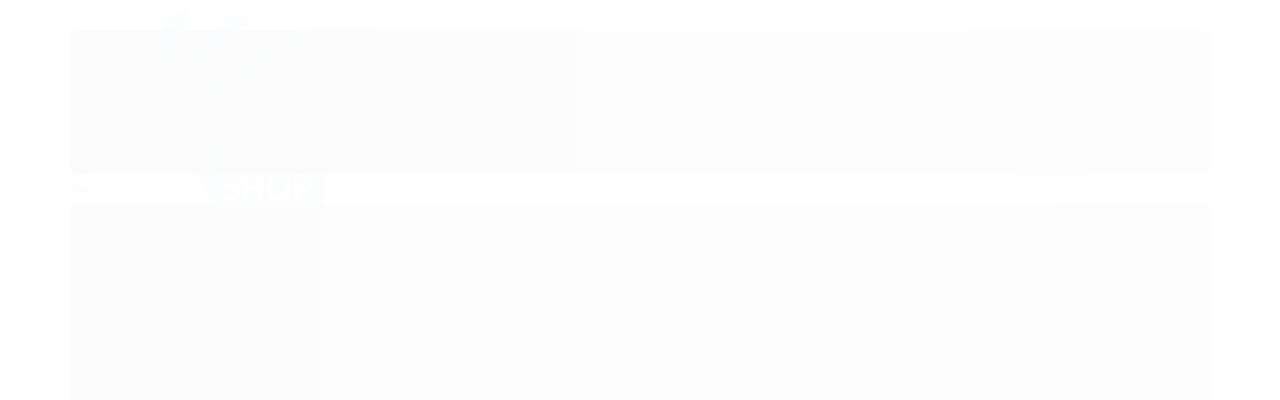

--- FILE ---
content_type: text/css
request_url: https://www.jkautoshop.com.br/avancado.css?v=20250805-201559
body_size: 44
content:
/* Icone menu superior */
.menu.superior .nivel-um li.categoria-id-**7005324** > a {
    background: url("https://cdn.awsli.com.br/1607/1607113/arquivos/clean.png") no-repeat left center;
    padding-left: 30px;
}